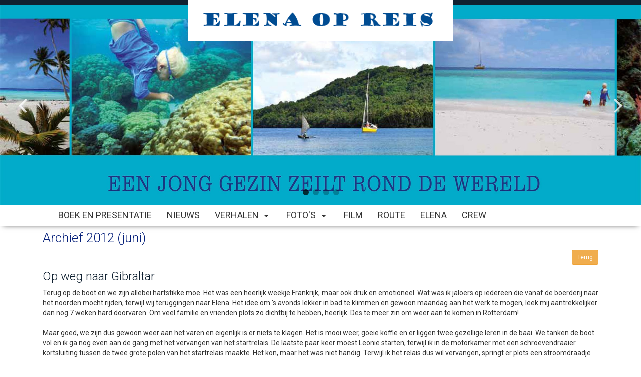

--- FILE ---
content_type: text/html; charset=UTF-8
request_url: https://elenaopreis.nl/archief-2012-juni/op-weg-naar-gibraltar
body_size: 5672
content:
<!DOCTYPE html>
<!--
Template Name : Elenaoprei
Description :  EditYourWeb template for Elena op reis
Author : Thar Design
Email : info@thar.nl
Website : www.thar.nl
-->
<html lang="nl">
    <head>
        <meta charset="utf-8">
        <meta http-equiv="X-UA-Compatible" content="IE=edge">
        <meta name="viewport" content="width=device-width, initial-scale=1">
		<script async src='https://www.googletagmanager.com/gtag/js?id=G-NHJNGSD1S6'></script><meta name="twitter:card" content="summary"/>
<meta property="og:title" content="Op weg naar Gibraltar"/>
<meta property="og:description" content="
Terug op de boot en we zijn allebei hartstikke moe. Het was een heerlijk weekje Frankrijk, maar ook druk en emotioneel. Wat was ik jaloers op iedereen die vanaf de boerderij naar het noorden mocht rijden, terwijl wij teruggingen naar Elena. Het idee om &#039;s avonds lekker in bad te klimmen en gewo..."/>
<link rel="icon" href="/favicon.ico" type="image/x-icon" />        <title>Archief 2012 (juni) - Elena op reis</title>
        <link href='https://fonts.googleapis.com/css?family=Roboto:400,300' rel='stylesheet' type='text/css'>

        <script type="text/javascript">
//<![CDATA[

		// EditYourWeb
		var EditYourWeb = {"basePath":"\/","fullPath":"https:\/\/elenaopreis.nl\/","theme":"Elenaoprei","themePath":"\/theme\/Elenaoprei\/","params":{"plugin":"pages","controller":"pages","action":"view","named":[],"keyword":"archief-2012-juni"},"user":{"global_data_format":"DD-MM-YYYY","language":"nl"},"datatablesPageLength":"25","flash":null};
		
			window.dataLayer = window.dataLayer || [];
							function gtag(){dataLayer.push(arguments);}
							gtag('js', new Date());
							gtag('config', 'G-NHJNGSD1S6');
//]]>
</script>
	<link rel="stylesheet" type="text/css" href="/css/bootstrap.min.css?1769431814"/>
	<link rel="stylesheet" type="text/css" href="/css/font-awesome.min.css?1769431815"/>
	<link rel="stylesheet" type="text/css" href="/css/core.css?1769431815"/>
	<link rel="stylesheet" type="text/css" href="/css/ekko-lightbox.css?1769431815"/>
	<link rel="stylesheet" type="text/css" href="/theme/Elenaoprei/css/style.css?1607608557"/>

	<script type="text/javascript" src="/js/jquery.min.js?1769431815"></script>
	<script type="text/javascript" src="/js/jquery.noty.min.js?1769431815"></script>
	<script type="text/javascript" src="/js/bootstrap.min.js?1769431815"></script>
	<script type="text/javascript" src="/js/bootbox.min.js?1769431815"></script>
	<script type="text/javascript" src="/js/ekko-lightbox.js?1769431815"></script>
	<script type="text/javascript" src="/js/common.js?1769431815"></script>
    </head>
    <body>
        <div class="header">
            <div class="logo">
                <a href="/"><img src="/theme/Elenaoprei/img/logo.png?1504174073" alt="Elena op reis" class="header-logo"/></a>            </div>
            <script type="text/javascript" src="/js/slick.min.js?1769431815"></script><link rel="stylesheet" type="text/css" href="/css/slick.css?1769431815"/><style>
    .slick-slide{
        overflow:hidden;
    }
    .slick-slide video {
        display: block;
        position: absolute;
        top: 50%;
        left: 50%;
        min-width: 100%;
        min-height: 100%;
        width: auto;
        height: auto;
        -webkit-transform: translate(-50%, -50%);
        transform: translate(-50%, -50%);
    }
    .slick-slide iframe {
        position: relative;
        pointer-events: none;
    }
    .caption{
        z-index: 1
    }
    .video-sound{
        font-size: 50px;
        top: 20px;
        right: 20px;
        position: absolute;
        z-index: 1;
    }
    .video-sound > .toggle{
        color: #fff;
    }
    .video-playpause{
        font-size: 50px;
        bottom: 5px;
        position: absolute;
        z-index: 1;
        width:100%;
        text-align:center;
        color:#727274;
    }
    .video-playpause > .toggle{
        color: #727274;
    }
    #header{
        overflow: hidden;

    }

</style>
<div id="headerwrapper">
    <div id="header" style="max-width: 1920px; margin: 0 auto">
        <div data-video-duration="" data-video-start="" class="slick-slide image"><img src="/uploads/headers/headerfoto1.jpg?1504005813" alt=""/></div><div data-video-duration="" data-video-start="" class="slick-slide image"><img src="/uploads/headers/headerfoto2.jpg?1504005814" alt=""/></div><div data-video-duration="" data-video-start="" class="slick-slide image"><img  data-lazy="/uploads/headers/headerfoto3.jpg" /></div><div data-video-duration="" data-video-start="" class="slick-slide image"><img  data-lazy="/uploads/headers/headerfoto4.jpg" /></div>    </div>
</div>
<script type="text/javascript" src="/slideshow/js/header.js?1769431816"></script>
<script>
    var byeSlide;
    var hiSlide;
    var ratio = 1920 /600;

    Header.autoplaySpeed= 8000;
    window.addEventListener('message',function(event, more) {
        var data = event.data;
        try{
            data = JSON.parse(event.data);
        } catch(ex){}

        if(typeof($("#header").find(".slick-current").find('iframe').get(0)) !== "undefined"  &&
            data.id === $("#header").find(".slick-current").find('iframe').get(0).id){
            if(data.event === "onReady"){
                Header.playPauseVideo($("#header"), "play");
            } else {
            }
        }
    },false);
    // DOM Ready
    $(function() {
        // Initialize
        Header.slideWrapper.on("lazyLoaded", function(event, slick, image, imageSource) {
            Header.lazyCounter++;
            if (Header.lazyCounter === Header.lazyImages.length){
                Header.lazyImages.addClass('show');
            }
        });

        $(Header.slideWrapper).on('init', function(event, slick) {
            // slick = $(slick.$slider);
            Header.resizePlayer(Header.iframes, ratio);
            var currentSlide = $("#header").find(".slick-current");
            var player = currentSlide.find("iframe").get(0);
            Header.setTimeout(function(){
                slick = $(slick.$slider);
                var currentSlide = slick.find(".slick-current");
                var player = currentSlide.find("iframe").get(0);
                //Tell the browser to listen for events fired by YouTube or Vimeo.
                if(typeof(player) !== "undefined" && typeof(player.contentWindow) !== "undefined"){
                    player.contentWindow.postMessage('{"event":"listening", "id": "'+player.id+'"}', "*");
                }
                try{
                    Header.playPauseVideo($("#header"), "play");
                }catch(ex){}
                //In case we missed the onReady, we should request the current state. If that's ready, play right away
            }, 1000);
        });
        var slick = Header.slideWrapper.slick({
            lazyLoad: 'progressive',
            slidesToShow: 1,
            slidesToScroll: 1,
            pauseOnHover: false,
            autoplay: true,
            speed: 1000,
            autoplaySpeed: Header.autoplaySpeed,
            fade: false,
            arrows: true,
            dots: true
        }).on("beforeChange", function(event, slick, image, imageSource) {
            slick = $(slick.$slider);
            byeSlide = slick.find(".slick-current");
            //If next slide is a video, start it.
            // imageSource = activeSlide.next().find('img[data-lazy]').attr('data-lazy');
            Header.playPauseVideo(slick,"pause");
            $(".caption").addClass('hideMe');
            $(".caption").removeClass('animate');
        }).on("afterChange", function(event, slick, image, imageSource) {
            setTimeout(
                function() {
                    $(".caption").addClass('animate');
                    $(".caption").removeClass('hideMe');
                }, 1);
            
            slick = $(slick.$slider);

            hiSlide = slick.find(".slick-current");
            if($(hiSlide).get(0) == $(byeSlide).get(0)){                        //Slide didn't change. Reset the timer
                Header.playPauseVideo(slick,"resume");
            } else {                                        //Slide changed
                Header.premature(Header.videoTimeout);
                $(".fa-volume-up").removeClass("fa-volume-up").addClass("fa-volume-off");
                $(".fa-play-circle-o").removeClass("fa-play-circle-o").addClass("fa-pause-circle-o");
                Header.playPauseVideo(slick,"play");

            }

            //If isset data-duration
            var duration = slick.find(".slick-current").data("video-duration");
            if(duration != ""){
                slick.slick("slickPause");
                duration = duration *1000;
                Header.videoTimeout = Header.setTimeout(
                    function () {
                        slick.slick('slickNext');
                        slick.slick('slickPlay');
                    }, duration);
            }
            var activeSlide = $('.slick-slide.slick-active');
        });

        Header.resizePlayer(Header.iframes, ratio);
        var iframe = slick.find('.slick-current').find('iframe');
        if(iframe.length > 0){          //Als de eerste slide een video heeft, met custom duration, pause en go
            var duration = slick.find(".slick-current").data("video-duration");
            if(duration != ""){
                slick.slick("slickPause");
                duration = duration *1000;
                Header.videoTimeout = Header.setTimeout(
                    function () {
                        slick.slick('slickNext');
                        slick.slick('slickPlay');
                    }, duration);
            }
        }
    });

    // Resize event
    $(window).on("resize.slickVideoPlayer", function(){
        //Normally, the ratio is header width/height-setting.

        Header.resizePlayer(Header.iframes, ratio);
    });
    $(document).on('click', '.toggleAudio', function(e) {
        e.preventDefault();
        Header.toggleMute(this);
    });

</script>            <div class="container">
                <nav class="navbar">
    <div class="container-fluid">
        
        <div class="navbar-header">
            <button type="button" class="navbar-toggle collapsed" data-toggle="collapse" data-target=".navbar-collapse">
                <span class="sr-only">Toggle navigation</span>
                <span class="btn-default btn">
                    <i class="fa fa-bars fa-lg"></i>
                </span>
            </button>
        </div>
        <div class="navbar-collapse collapse">
            <ul class="nav navbar-nav"><li id="link-boek-en-presentatie"><a href="https://elenaopreis.nl/">Boek en Presentatie</a></li><li id="link-nieuws"><a href="https://elenaopreis.nl/nieuws">Nieuws</a></li><li id="link-verhalen" class=" childchildactive dropdown"><a href="#" class="dropdown-toggle" data-hover="dropdown" data-delay="700" data-close-others="1">Verhalen<div class="caret "></div></a><ul class="dropdown-menu"><li id="link-nieuwste-verhalen"><a href="https://elenaopreis.nl/nieuwste-verhalen">Nieuwste verhalen</a></li><li id="link-archief-2013"><a href="https://elenaopreis.nl/archief-2013">Archief 2013</a></li><li id="link-archief-2012" class=" childactive dropdown"><a href="#" class="dropdown-toggle" data-hover="dropdown" data-delay="700" data-close-others="1">Archief 2012<div class="caret "></div></a><ul class="dropdown-menu"><li id="link-archief-2012-augustus-"><a href="https://elenaopreis.nl/archief-2012-augustus-">Archief 2012 (augustus)</a></li><li id="link-archief-2012-juli"><a href="https://elenaopreis.nl/archief-2012-juli">Archief 2012 (juli)</a></li><li id="link-archief-2012-juni" class="active"><a href="https://elenaopreis.nl/archief-2012-juni">Archief 2012 (juni)</a></li><li id="link-archief-2012-mei"><a href="https://elenaopreis.nl/archief-2012-mei">Archief 2012 (mei)</a></li><li id="link-archief-2012-april"><a href="https://elenaopreis.nl/archief-2012-april">Archief 2012 (april)</a></li><li id="link-archief-2012-maart"><a href="https://elenaopreis.nl/archief-2012-maart">Archief 2012 (maart)</a></li><li id="link-archief-2012-februari"><a href="https://elenaopreis.nl/archief-2012-februari">Archief 2012 (februari)</a></li><li id="link-archief-2012-januari"><a href="https://elenaopreis.nl/archief-2012-januari">Archief 2012 (januari)</a></li></ul></li><li id="link-archief-2011" class=" dropdown"><a href="#" class="dropdown-toggle" data-hover="dropdown" data-delay="700" data-close-others="1">Archief 2011<div class="caret "></div></a><ul class="dropdown-menu"><li id="link-archief-2011-december"><a href="https://elenaopreis.nl/archief-2011-december">Archief 2011 (december)</a></li><li id="link-archief-2011-november"><a href="https://elenaopreis.nl/archief-2011-november">Archief 2011 (november</a></li><li id="link-archief-2011-oktober"><a href="https://elenaopreis.nl/archief-2011-oktober">Archief 2011 (oktober)</a></li><li id="link-archief-2011-september"><a href="https://elenaopreis.nl/archief-2011-september">Archief 2011 (september)</a></li><li id="link-archief-2011-augustus"><a href="https://elenaopreis.nl/archief-2011-augustus">Archief 2011 (augustus)</a></li><li id="link-archief-2011-juli"><a href="https://elenaopreis.nl/archief-2011-juli">Archief 2011 (juli)</a></li><li id="link-archief-2011-juni"><a href="https://elenaopreis.nl/archief-2011-juni">Archief 2011 (juni)</a></li><li id="link-archief-2011-mei"><a href="https://elenaopreis.nl/archief-2011-mei">Archief 2011 (mei)</a></li><li id="link-archief-2011-april"><a href="https://elenaopreis.nl/archief-2011-april">Archief 2011 (april)</a></li><li id="link-archief-2011-maart"><a href="https://elenaopreis.nl/archief-2011-maart">Archief 2011 (maart)</a></li><li id="link-archief-2011-februari"><a href="https://elenaopreis.nl/archief-2011-februari">Archief 2011 (februari)</a></li><li id="link-archief-2011-januari"><a href="https://elenaopreis.nl/archief-2011-januari">Archief 2011 (januari)</a></li></ul></li><li id="link-archief-2010" class=" dropdown"><a href="#" class="dropdown-toggle" data-hover="dropdown" data-delay="700" data-close-others="1">Archief 2010<div class="caret "></div></a><ul class="dropdown-menu"><li id="link-archief-2010-december"><a href="https://elenaopreis.nl/archief-2010-december">Archief 2010 (december)</a></li><li id="link-archief-2010-november"><a href="https://elenaopreis.nl/archief-2010-november">Archief 2010 (november</a></li><li id="link-archief-2010-oktober"><a href="https://elenaopreis.nl/archief-2010-oktober">Archief 2010 (oktober)</a></li><li id="link-archief-2010-september"><a href="https://elenaopreis.nl/archief-2010-september">Archief 2010 (september)</a></li><li id="link-archief-2010-augustus"><a href="https://elenaopreis.nl/archief-2010-augustus">Archief 2010 (augustus)</a></li><li id="link-archief-2010-juli"><a href="https://elenaopreis.nl/archief-2010-juli">Archief 2010 (juli)</a></li><li id="link-archief-2010-juni"><a href="https://elenaopreis.nl/archief-2010-juni">Archief 2010 (juni)</a></li><li id="link-archief-2010-mei"><a href="https://elenaopreis.nl/archief-2010-mei">Archief 2010 (mei)</a></li><li id="link-archief-2010-mei"><a href="https://elenaopreis.nl/archief-2010-mei">Archief 2010 (mei)</a></li><li id="link-archief-2010-april"><a href="https://elenaopreis.nl/archief-2010-april">Archief 2010 (april)</a></li><li id="link-archief-2010-maart"><a href="https://elenaopreis.nl/archief-2010-maart">Archief 2010 (maart)</a></li><li id="link-archief-2010-februari"><a href="https://elenaopreis.nl/archief-2010-februari">Archief 2010 (februari)</a></li><li id="link-archief-2010-januari"><a href="https://elenaopreis.nl/archief-2010-januari">Archief 2010 (januari)</a></li></ul></li><li id="link-archief-2009" class=" dropdown"><a href="#" class="dropdown-toggle" data-hover="dropdown" data-delay="700" data-close-others="1">Archief 2009<div class="caret "></div></a><ul class="dropdown-menu"><li id="link-archief-2009-december"><a href="https://elenaopreis.nl/archief-2009-december">Archief 2009 (december)</a></li><li id="link-archief-2009-november"><a href="https://elenaopreis.nl/archief-2009-november">Archief 2009 (november)</a></li><li id="link-archief-2009-oktober"><a href="https://elenaopreis.nl/archief-2009-oktober">Archief 2009 (oktober)</a></li><li id="link-archief-2009-september"><a href="https://elenaopreis.nl/archief-2009-september">Archief 2009 (september)</a></li><li id="link-archief-2009-augustus"><a href="https://elenaopreis.nl/archief-2009-augustus">Archief 2009 (augustus)</a></li><li id="link-archief-2009-juli"><a href="https://elenaopreis.nl/archief-2009-juli">Archief 2009 (juli)</a></li><li id="link-archief-2009-juni"><a href="https://elenaopreis.nl/archief-2009-juni">Archief 2009 (juni)</a></li><li id="link-archief-2009-t-m-mei"><a href="https://elenaopreis.nl/archief-2009-t-m-mei">Archief 2009  (t/m mei)</a></li></ul></li><li id="link-archief-2007-2008"><a href="https://elenaopreis.nl/archief-2007-2008">Archief 2007-2008</a></li></ul></li><li id="link-foto-s" class=" dropdown"><a href="#" class="dropdown-toggle" data-hover="dropdown" data-delay="700" data-close-others="1">Foto's<div class="caret "></div></a><ul class="dropdown-menu"><li id="link-foto-s-2012"><a href="https://elenaopreis.nl/foto-s-2012">Foto's 2012</a></li><li id="link-foto-s-2011"><a href="https://elenaopreis.nl/foto-s-2011">Foto's 2011</a></li><li id="link-foto-s-2010"><a href="https://elenaopreis.nl/foto-s-2010">Foto's 2010</a></li><li id="link-foto-s-2009"><a href="https://elenaopreis.nl/foto-s-2009">Foto's 2009</a></li></ul></li><li id="link-film"><a href="https://elenaopreis.nl/film">Film</a></li><li id="link-positie"><a href="https://elenaopreis.nl/positie">Route</a></li><li id="link-elena"><a href="https://elenaopreis.nl/elena">Elena</a></li><li id="link-crew"><a href="https://elenaopreis.nl/crew">Crew</a></li></ul>        </div>
    </div>
</nav>            </div>
            <div class="clearfix"></div>
        </div>

        
<div class="container contents">
    <div class="col-md-12 content"><h1>Archief 2012 (juni)</h1><div class="newsMessages view">
<a href="/archief-2012-juni" class="btn btn-sm btn-warning back-button pull-right">Terug</a>	<div class="col-sm-12 nopadding">
	<h2>Op weg naar Gibraltar</h2>
	<p>
<div>Terug op de boot en we zijn allebei hartstikke moe. Het was een heerlijk weekje Frankrijk, maar ook druk en emotioneel. Wat was ik jaloers op iedereen die vanaf de boerderij naar het noorden mocht rijden, terwijl wij teruggingen naar Elena. Het idee om 's avonds lekker in bad te klimmen en gewoon maandag aan het werk te mogen, leek mij aantrekkelijker dan nog 7 weken hard doorvaren. Om veel familie en vrienden plots zo dichtbij te hebben, heerlijk. Des te meer zin om weer aan te komen in Rotterdam! </div>
<div>&nbsp;</div>
<div>Maar goed, we zijn dus gewoon weer aan het varen en eigenlijk is er niets te klagen. Het is mooi weer, goeie koffie en er liggen twee gezellige Ieren in de baai. We tanken de boot vol en ik ga nog even aan de gang met het vervangen van het startrelais. De laatste paar keer moest Leonie starten, terwijl ik in de motorkamer met een schroevendraaier kortsluiting tussen de twee grote polen van het startrelais maakte. Het kon, maar het was niet handig. Terwijl ik het relais dus wil vervangen, springt er plots een stroomdraadje los. Die zat wel erg los. Eerst maar eens kijken wat er gebeurt, als ik het draadje weer goed vastsoldeer. Voila, motor start weer zoals het hoort. Het nieuwe relais gaat in de bak "reserve". <br />
	We vertrekken na de lunch met prima wind richting het zuiden. Helaas houdt de wind het rond 20:00 uur voor gezien en motoren we nu alweer een tijdje vanaf Cabo de Palos naar het westen. Het is zo'n twee dagen varen naar de Straat van Gibraltar en het is zaak er met oostenwind doorheen te varen. Als de wind er tegen staat, kan het er namelijk behoorlijk tekeer gaan. Het lijkt erop, dat we over 2 dagen een weerraam hebben om er doorheen te kunnen, fingers crossed. De mannetjes hebben gelukkig geen last van de "after vakantie dip", die hun vader wel had. Ze speelden uitgebreid met lego en waren gelukkig met z'n 2-en en niet zeeziek. We zien dolfijnen bij de boot en varen over een spiegelgladde zee langs Cartagena door de 'Golfo de Vera'. De AIS ziet groen van alle driehoekjes, die schepen voorstellen.<br />
	Anders geen bijzonderheden!<br />
	</div></p>
			</div>
	</div>
    </div>
	
    <div class="col-sm-12 col-md-3 nopadding sidebar">
    	</div>
    <div class="col-md-12 news-snippet">
            </div>
</div><footer>
	<div class="background">
<!--    <div class="container">
            <div class="visible-sm-flex visible-md-flex visible-lg-flex">
                <div class="col-sm-3 col-md-4">
                    <h4>Links</h4>
                    <ul>
                        <li><a href="/50-tinten-blauw">Vijftig tinten blauw bekijken</a></li>
                        <li><a href="/shop">Vijftig tinten blauw bestellen</a></li>
                    </ul>
                </div>
                <div class="col-sm-3 col-md-2">
                </div>
                <div class="col-sm-3 col-md-3">
                </div>
                <div class="col-sm-3 col-md-3 last-child">
                    <h4>Algemeen</h4>
                    <ul>
                        <li>KVK nr. 56207921</li>
                        <li>BTW nr. NL159604102B01</li>
                        <li class="spacer"><a href="/algemene-voorwaarden">Algemene voorwaarden</a></li>
                        <li><a href="/sitemap">Sitemap</a></li>
                    </ul>
                </div>
            </div>
            <div class="clearfix"></div>
        </div>
    </div> -->

    <div class="container background">
        <section class="copyright">
            <small>
                &COPY;
                Copyright 2026&nbsp;  <a href="/">Elena op reis</a> &nbsp; Alle rechten voorbehouden. &nbsp;Ontwerp: <a href="http://www.thar.nl" target="_blank">Thar Design</a>            </small>
        </section>
    </div>
</footer>    </body>
    <script type="text/javascript" src="https://maps.google.com/maps?file=api&amp;v=2&amp;sensor=false&amp;key=ABQIAAAALEKjNVNLI23o2u__nzDLzRTzAtlBSiXzQuTXWSziI_nnKctEChQyth9se93IFZwBcG3UzlbhkfjZ0w"></script>
</html>


--- FILE ---
content_type: text/css
request_url: https://elenaopreis.nl/theme/Elenaoprei/css/style.css?1607608557
body_size: 997
content:
/*
    Document   : EditYourWeb stylesheet
    Author     : Thar Design
    Description: Stylesheet for template Elenaoprei
*/

* {
	margin: 0;
}
html, body{
    font-family: 'Roboto', sans-serif;
}
html {
	position: relative;
	min-height: 100%;
}
body{
	/* Margin bottom by footer height */
	margin-bottom: 35px;
}
h1,h2,h3,h4,h5,h6{
	color: 	#102131;
    font-weight: lighter;
}
h1 { color: #06207a; }
.contents{
	padding-bottom: 10px;
}
.sidebar h3 {
    border-bottom: 1px solid #eee;
    padding-bottom: .3em;
}


/* Header */
.header {
	min-height: 200px;
	color: #ffffff;
	-webkit-box-shadow: 0 5px 10px -6px rgba(85,85,85,1);
	-moz-box-shadow: 0 5px 10px -6px rgba(85,85,85,1);
	box-shadow: 0 5px 10px -6px rgba(85,85,85,1);
}
.header { border-top: 10px solid #102131}

.header>.logo img.header-logo {
	position: absolute;
	top: 0;
	width: 530px;
	left: 50%;
	margin-left: -265px;
	background-color: #ffffff;
	z-index: 10;
	padding: 10px 20px;
}

/* Media Queries */
@media(max-width:991px){
	.header>.logo {
		text-align: center;
	}
	.header>.logo img.header-logo {
		position: relative; margin-left: 0; left: 0;
	}
}

.slick-prev:before { content: "\f104"; }
.slick-next:before { content: "\f105"; }


.navbar { margin-bottom: 0; min-height: 30px; }

.navbar-nav>li { text-transform: uppercase;}

.navbar-nav>li>a { padding: 10px 15px; font-size: 18px; color: #333; }

.navbar-nav>li.active>a { font-weight: bold; color: #102131; }

.navbar-nav>li.childactive { font-weight: bold; }

.dropdown-menu>.active>a, .dropdown-menu>.active>a:focus, .dropdown-menu>.active>a:hover {
	background-color: #102131;
}

.nav > li > a:focus, .nav > li > a:hover { background-color: inherit;}

/* expand 3th level menu to right */
.dropdown>.dropdown-menu .dropdown-menu { left: 100%; top: 0; }




.related-header {
	display: block;
	width: 100%;
	background-color: #102131;
	padding: 5px;
	color: #fefefe;
}
.sidebar i {
	color: #06207a;
}
.sidebar .more a {
	display: block;
	border: 1px solid #102131;
	width: 100%;
	padding: 5px;
	text-align: center;
	color: #06207a;
}
.newsmessage .visible_date {
	display: none;
}


/* Footer */
footer{
	position: absolute;
	/* Set the fixed height of the footer here */
	height: 35px;
	bottom: 0;
	width: 100%;
	color: #222222;
}

footer a, footer a:hover, footer a:focus { color: #222222; }

footer .background {
	background: #000000;
	color: #fff;
}
.background a {
	color: #fff;
}
footer .container .col-sm-3 {
	padding: 2.5em 15px;
	display: block;
	background-color: #cccccc;
}
footer .container .last-child {
	background-color: #102131;
}

footer ul {
	list-style: none;
	list-style-position: outside;
	padding: 0;
}

footer div>ul>li {
	list-style: none;
}

footer .copyright{
    text-align: center;
    margin: .8em 0 .4em 0;
}
footer .last-child, footer .last-child a, footer .last-child h4 { color: #ededed; }

footer li.spacer {
	margin-top: 10px;
}

/* Media Queries */
@media(max-width:767px){
    body{
        /* Margin bottom 0 because position is relative */
        margin-bottom: 0;
    }
    footer {
        position: relative;
        height: auto;
    }

    .nav{
        border-top: 1px solid #eee!important;
    }
    .nav>li{
        border-bottom: 1px solid #eee!important;
    }
}

--- FILE ---
content_type: application/javascript; charset=UTF-8
request_url: https://elenaopreis.nl/slideshow/js/header.js?1769431816
body_size: 1306
content:
/**
 * Created by Kris on 1-5-2019.
 */
Header = {};
Header.timeouts = [];
Header.setTimeout = function(fn, ms) {
    var id = window.setTimeout(fn, ms);
    Header.timeouts[id] = fn;
    return id;
};
Header.premature = function(id) {
    var fn = Header.timeouts[id];
    if (fn) {
        clearTimeout(id);
        if (fn instanceof String) {
            eval(fn);
        } else {
            fn()
        }
    }
};

Header.slideWrapper = $("#header");
Header.iframes = Header.slideWrapper.find('.embed-player');
Header.lazyImages = Header.slideWrapper.find('.slide-image');
Header.lazyCounter = 0;
Header.videoTimeout = 0;
Header.autoplaySpeed = 7000;

/* Header video commands */
Header.toggleMute = function(element){
    if($($(element).children()[0]).hasClass("fa-volume-off")){
        $($(element).children()[0]).removeClass("fa-volume-off");
        $($(element).children()[0]).addClass("fa-volume-up");

        var currentSlide, player;

        currentSlide = $(element).parents().find("#header").find(".slick-current");
        player = currentSlide.find("iframe").get(0);
        Header.playPauseVideo($(element).parents().find("#header"), "unmute");


        // Header.playPauseVideo($(element).parents().find("#header"), "unmute");
    } else {
        $($(element).children()[0]).removeClass("fa-volume-up");
        $($(element).children()[0]).addClass("fa-volume-off");
        Header.playPauseVideo($(element).parents().find("#header"), "mute");
    }
};
Header.togglePlay = function(element){
    if($($(element).children()[0]).hasClass("fa-play-circle-o")){
        $($(element).children()[0]).removeClass("fa-play-circle-o");
        $($(element).children()[0]).addClass("fa-pause-circle-o");
        Header.playPauseVideo($(element).parents().find("#header"), "resume");
    }
    else{
        $($(element).children()[0]).removeClass("fa-pause-circle-o");
        $($(element).children()[0]).addClass("fa-play-circle-o");
        Header.playPauseVideo($(element).parents().find("#header"), "pause");
    }
};

// When the slide is changing
Header.playPauseVideo = function(slick, control){
    var currentSlide, slideType, startTime, player, video;

    currentSlide = slick.find(".slick-current");
    slideType = currentSlide.attr("class").split(" ")[1];
    player = currentSlide.find("iframe").get(0);
    startTime = currentSlide.data("video-start");
    if (slideType === "vimeo") {
        switch (control) {
            case "resume":
                Header.postMessageToPlayer(player, {
                    "method": "play",
                    "value" : 1
                });
                break;
            case "mute":
                Header.postMessageToPlayer(player, {
                    "method": "setVolume",
                    "value": "0"
                });
                break;
            case "unmute":
                Header.postMessageToPlayer(player, {
                    "method": "setVolume",
                    "value": 1
                });
                break;
            case "play":
                Header.postMessageToPlayer(player, {
                    "method": "setVolume",
                    "value": "0"
                });
                if ((startTime != null && startTime > 0 ) && !currentSlide.hasClass('started')) {
                    Header.postMessageToPlayer(player, {
                        "method": "setCurrentTime",
                        "value" : startTime
                    });
                } else {    //No starttime is set, i should start over
                    Header.postMessageToPlayer(player, {
                        "method": "setCurrentTime",
                        "value" : 0
                    });
                }
                Header.postMessageToPlayer(player, {
                    "method": "play",
                    "value" : 1
                });
                break;
            case "pause":
                Header.postMessageToPlayer(player, {
                    "method": "pause",
                    "value": 1
                });
                break;
        }
    }
    else if (slideType === "youtube") {
        switch (control) {
            case "resume":
                Header.postMessageToPlayer(player, {
                    "event": "command",
                    "func": "playVideo"
                });
                break;
            case "mute":
                Header.postMessageToPlayer(player, {
                    "event": "command",
                    "func": "mute"
                });
                break;
            case "unmute":
                Header.postMessageToPlayer(player, {
                    "event": "command",
                    "func": "unMute"
                });
                break;
            case "play":
                if ((startTime != null && startTime > 0 ) && !currentSlide.hasClass('started')) {
                    Header.postMessageToPlayer(player, {
                        "event": "command",
                        "func" : "seekTo",
                        "args" : [startTime, true]
                    });
                } else {    //No starttime is set, i should start over
                    Header.postMessageToPlayer(player, {
                        "event": "command",
                        "func" : "seekTo",
                        "args" : [0, true]
                    });
                }
                Header.postMessageToPlayer(player, {
                    "event": "command",
                    "func": "mute"
                });
                Header.postMessageToPlayer(player, {
                    "event": "command",
                    "func": "playVideo"
                });
                break;
            case "pause":
                Header.postMessageToPlayer(player, {
                    "event": "command",
                    "func": "pauseVideo"
                });
                break;
        }
    }
    else if (slideType === "video") {
        video = currentSlide.children("video").get(0);
        if (video != null) {
            if (control === "play"){
                video.play();
            } else {
                video.pause();
            }
        }
    }
}

// Resize player
Header.resizePlayer = function(iframes, ratio) {
    if (!iframes[0]) return;
    var win = $("#header"),
        width = win.width(),
        playerWidth,
        height = win.height(),
        playerHeight;
        ratio = ratio || 16/9;

    Header.iframes.each(function(){
        var current = $(this);
        if (width / height < ratio) {
            var windowHeight = Math.ceil(width / ratio);
            playerWidth = Math.ceil(height * ratio);
            win.height(windowHeight);
            current.height(height * ratio);
            try{
                $(current.parents().find(".video-playpause").get(0)).css({
                    top: (windowHeight - 75)
                });
            } catch(e){}
            current.css({
                width: "100%",
                top: (windowHeight - current.height()) / 2
            });
        } else {
            var windowHeight = Math.ceil(width / ratio);
            playerWidth = Math.ceil(height * ratio);
            win.height(windowHeight);
            current.height(height * ratio);
            try{
                $(current.parents().find(".video-playpause").get(0)).css({
                    top: (windowHeight - 75)
                });
            } catch(e){}
            current.css({
                width: "100%",
                top: (windowHeight - current.height()) / 2
            });
        }
    });
};
// POST commands to YouTube or Vimeo API
Header.postMessageToPlayer = function(player, command){
    if (player == null || command == null) return;
    if (typeof(player) == "undefined" || player.contentWindow == null || typeof(player.contentWindow) == "undefined") return;
    player.contentWindow.postMessage(JSON.stringify(command), "*");
};
